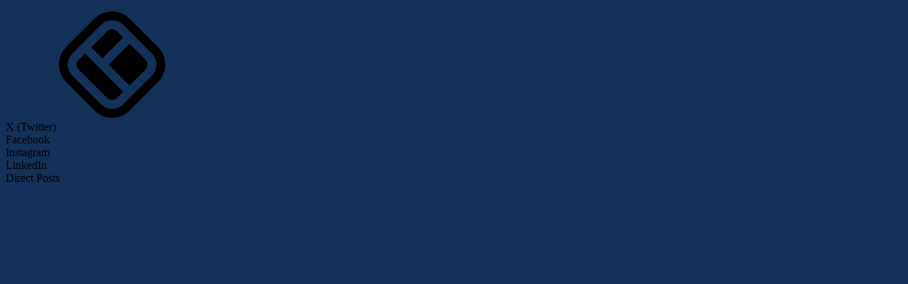

--- FILE ---
content_type: text/html; charset=UTF-8
request_url: https://my.walls.io/w4rhg?colorscheme=custom&layout=fluid&show_header=1
body_size: 14704
content:
<!DOCTYPE html>
<html class="desktop scrollable theme-fluid active colorscheme-custom wall-loading show-header show-post-info autoscrolling header-size-normal" lang="en" prefix="og: http://ogp.me/ns# fb: http://ogp.me/ns/fb# walls-io: http://ogp.me/ns/fb/walls-io#">
<head>
  <meta charset="utf-8">
  <title>#ABCMeritShopProud – The Social Wall for Everyone – Walls.io</title>

  <link rel="icon alternate" href="/favicon.ico" sizes="any">
  <link rel="icon" href="/favicon-dark-theme.svg" type="image/svg+xml" media="(prefers-color-scheme: dark)">
  <link rel="icon" href="/favicon-light-theme.svg" type="image/svg+xml" media="(prefers-color-scheme: light)">

  <meta name="robots" content="index,follow">

  
  <meta name="viewport" content="width=device-width,initial-scale=1">


  
  <meta name="description" content="#ABCMeritShopProud">
  <meta property="fb:app_id" content="147928242041126">
  <meta property="og:url" content="https://my.walls.io/w4rhg">
  <meta property="og:type" content="article">
  <meta property="og:title" content="ABC National">
  <meta property="og:description" content="#ABCMeritShopProud">
  <meta property="og:image" content="https://api.urlbox.io/v1/ubx_AZEJWfBPlSYNqevE/716670d35aadc27d4833819d0360a6aa98a792e8/png?delay=3000&amp;width=1200&amp;height=630&amp;thumb_width=1200&amp;url=https%3A%2F%2Fmy.walls.io%2Fw4rhg%3Fw%3D3d4eeb4fb3e823791f110934d8746e16">
  <meta property="og:site_name" content="Walls.io">
  <meta property="og:locale" content="en_US">

  <meta name="twitter:card" content="summary_large_image">
  <meta name="twitter:title" content="ABC National">
  <meta name="twitter:description" content="#ABCMeritShopProud">
  <meta name="twitter:image" content="https://api.urlbox.io/v1/ubx_AZEJWfBPlSYNqevE/716670d35aadc27d4833819d0360a6aa98a792e8/png?delay=3000&amp;width=1200&amp;height=630&amp;thumb_width=1200&amp;url=https%3A%2F%2Fmy.walls.io%2Fw4rhg%3Fw%3D3d4eeb4fb3e823791f110934d8746e16">

  <link rel="canonical" href="https://my.walls.io/w4rhg">

  <link rel="alternate" type="application/json+oembed" href="https://app.walls.io/oembed.json?url=https%3A%2F%2Fmy.walls.io%2Fw4rhg">

  <link rel="stylesheet" href="https://fonts-cdn.walls.io/css?family=Source+Sans+Pro:300,300italic,400,400italic,600,700,700italic,900">
  <link rel="stylesheet" href="https://cdn.walls.io/assets/css/wall-fluid.4ab0ba9098.css">

  <style id="colorscheme-style">html{background-color:transparent}body{background-color:#14315a}body{color:#000}.transparent-background body{background:transparent}.socialwall_header{color:white;background-color:#ee3342;color:#fff}.socialwall_header a{color:white}.socialwall_header a{color:#fff}.socialwall_header .app-logo.app-logo .app-logo-text{color:#fff}.socialwall_header .app-logo.app-logo .image-wrapper svg{fill:#fff}.socialwall_header a{color:#fff}.checkin{font-weight:400}.checkin-without-image .checkin-message{font-weight:400}@media screen and (min-width:1700px){.checkin-wrapper{width:20%}}.wall-info .loading-indicator{fill:#000;color:#000}.no-more-posts-inner{color:#000;background-color:#fff}.tippy-arrow{transform:translateX(20%) translateY(0%) !important}.checkin-color-1{background-color:#fff;color:#000;box-shadow:none}.checkin-color-1 a{color:#000}.checkin-color-1 .checkin-sharing{border-top-color:#000}.checkin-color-1 .checkin-pin-icon{color:#222222}.checkin-color-1+.checkin-buttons{background-color:#fff}.checkin-color-1+.checkin-buttons .connector:before,.checkin-color-1+.checkin-buttons .connector:after,.checkin-color-1+.checkin-buttons .connector{background-color:#bfbfbf}.checkin-color-1 .checkin-image-preview-holder{color:black;background-color:#f2f2f2;--bg-color:#f2f2f2}</style>


  <style id="custom-css">
.socialwall_header_infos {
	margin: 0 auto;
}

.socialwall_header_title {
	display: none;
}
  </style>

  <!-- Custom head -->

  <!-- Custom head END -->

  <script>
    window.WallTimings = {
      pageload: Date.now()
    };
  </script>
<script>
  var _paq = window._paq = window._paq || [];
  _paq.push(['trackPageView']);
  _paq.push(['enableLinkTracking']);
  (function () {
    var u = "https://mtm.walls.io/";
    _paq.push(['setTrackerUrl', u + 'mtm.php']);
    _paq.push(['setSiteId', '3']);
    var d = document, g = d.createElement('script'), s = d.getElementsByTagName('script')[0];
    g.async = true;
    g.src = u + 'mtm.js';
    s.parentNode.insertBefore(g, s);
  })();
</script>
</head>
<body>




  <header
    class="socialwall_header custom "
      >
    <div class="socialwall_header_title">
                        <img alt="Logo" class="logo" src="https://dpt5udl8tkpo9.cloudfront.net/files/walls/logo/sNntwm4qPu-1-1.png">
        
      
        <a class="logo app-logo" href="https://walls.io" target="_blank" title="Walls.io logo" rel="noopener" tabindex="1">
        <div class="image-wrapper">
            <svg viewBox="0 0 613.78 613.78" fill="#00222d" color="#f3b200" xmlns="http://www.w3.org/2000/svg" xmlns:xlink="http://www.w3.org/1999/xlink"><symbol id="app-logo-svg" viewBox="0 0 613.78 613.78"><path d="M254 603.48a141.07 141.07 0 0 0 152.59-30.8l166.07-166.09a141.66 141.66 0 0 0 .22-199.53L406.78 41a141.79 141.79 0 0 0-199.65.09L41 207.15a141.19 141.19 0 0 0 .22 199.34l166.12 166.1A140 140 0 0 0 254 603.48zm116.36-67a89.57 89.57 0 0 1-126.67 0L77.19 370a89.57 89.57 0 0 1 0-126.67L243.67 76.9a89.57 89.57 0 0 1 126.67 0l166.47 166.48a89.57 89.57 0 0 1 0 126.67z"/><path d="M287 307l120.12 120.13.21.21 92.84-92.84c15-15 15.21-39.77.22-54.77l-93.06-93.06z"/><path fill="currentColor" class="app-logo-secondary-color" d="M250.79 270.81l120.34-120.33-36.84-36.84c-15-15-39.9-14.9-54.89.09l-92.85 92.85z"/><path d="M334.07 500.59l37.06-37.06-220.77-220.76-37.05 37.05c-15 15-14.78 39.59.22 54.58l166.09 166.09a38.59 38.59 0 0 0 54.45.1z"/></symbol><use xlink:href="#app-logo-svg" width="613.78" height="613.78"/></svg>
          </div>
        </a>

        <h1 class="wall-title" tabindex="1">my.walls.io/w4rhg</h1>
    </div>

    <div class="socialwall_header_infos">
      <ul class="post_instructions" tabindex="1" aria-live="off">

      </ul>
    </div>
  </header>


  <main class="socialwall_container" id="main">
    

  </main>


  <footer class="no-more-posts">
    <div class="no-more-posts-inner">
      <div class="no-more-posts-text" data-translate="NO_MORE_POSTS"></div>

      <a class="scroll-to-top-link" href="#" data-action="scroll-to-top">
        <span class="scroll-to-top-text" data-translate="BACK_TO_TOP"></span>
        <span class="arrow"></span>
      </a>
    </div>
  </footer>

  <div class="wall-info wall-info-loading">
    <svg class="loading-indicator"><use xlink:href="#app-logo-svg"></use></svg>
  </div>

  <div class="detail-mount-point">

  </div>

  <div class="wall-show-new-posts">
    <a href="#" data-action="release-checkins" data-translate="SHOW_NEW_POSTS" aria-label="New posts are available, press to scroll to top"></a>
  </div>

  <div class="iframe-detail-overlay" data-action="hide-detail">

  </div>


  <div class="wall-preview-mount-point" data-wall-url="https://my.walls.io/w4rhg">

  </div>

  <div class="wall-menu-overlay" data-action="hide-full-menu">

  </div>

  <nav class="wall-action-icons">

    <div data-action-name="main" class="wall-action-icon-wrapper wall-action-icon-always-expanded">
      <div
        class="wall-action-icon wall-action-icon-expand"
        data-action="toggle-mini-menu"
        tabindex="0"
        aria-label="Toggle wall menu"
      >
      </div>
    </div>

    <div data-action-name="settings" class="wall-action-icon-wrapper">
      <div
        class="wall-action-icon wall-action-icon-show-menu"
        data-action="toggle-full-menu preload-settings-iframe"
        data-translate-attribute="title=WALL_SETTINGS"
        tabindex="0"
        aria-label="Menu settings"
      >
      </div>
    </div>

          <div data-action-name="filter" class="wall-action-icon-wrapper">
        <div
          class="wall-action-icon wall-action-icon-filters"
          data-action="toggle-filter-menu"
          data-translate-attribute="title=FILTER"
          tabindex="0"
          aria-label="Filter posts"
        >
          <div class="filter-menu-wrapper" title="">
  <div class="filter-menu">
        <div class="filter-menu-network" data-network="twitter" tabindex="0">
      <i class="filter filter-twitter"></i>
      X (Twitter)    </div>

        <div class="filter-menu-network" data-network="facebook" tabindex="0">
      <i class="filter filter-facebook"></i>
      Facebook    </div>

        <div class="filter-menu-network" data-network="instagram" tabindex="0">
      <i class="filter filter-instagram"></i>
      Instagram    </div>

        <div class="filter-menu-network" data-network="linkedin" tabindex="0">
      <i class="filter filter-linkedin"></i>
      LinkedIn    </div>

        <div class="filter-menu-network" data-network="direct_post" tabindex="0">
      <i class="filter filter-direct_post"></i>
      Direct Posts    </div>

    
    <div class="filter-menu-reset" tabindex="0">
      <span data-translate="REMOVE_FILTER"></span>
    </div>
  </div>
</div>
        </div>
      </div>
    
    <div data-action-name="pause" class="wall-action-icon-wrapper">
      <div class="wall-action-icon wall-action-icon-autoadvance">
        <div
          class="wall-action-icon-label wall-action-icon-autoadvance-pause"
          data-action="pause-autoadvance"
          data-translate-attribute="title=PAUSE_TITLE_TEXT"
        ></div>

        <div
          class="wall-action-icon-label wall-action-icon-autoadvance-unpause"
          data-action="unpause-autoadvance"
          data-translate-attribute="title=UNPAUSE_TITLE_TEXT"
        ></div>
      </div>
    </div>

    <div data-action-name="sharing" class="wall-action-icon-wrapper">
      <div
        class="wall-action-icon wall-action-icon-sharing"
        data-action="show-sharing"
        data-translate-attribute="title=SHARE_THIS_WALL"
        tabindex="0"
        aria-label="Share wall"
      >
      </div>
    </div>

    <div data-action-name="fullscreen" class="wall-action-icon-wrapper">
      <div class="wall-action-icon wall-action-icon-fullscreen fullscreen-toggle"
           tabindex="0"
           aria-label="Fullscreen toggle">
        <div
          class="wall-action-icon-label wall-action-icon-enter-fullscreen"
          data-translate-attribute="title=ENTER_FULLSCREEN"
        ></div>

        <div
          class="wall-action-icon-label wall-action-icon-leave-fullscreen"
          data-translate-attribute="title=LEAVE_FULLSCREEN"
        ></div>
      </div>
    </div>
  </nav>

  <div class="wall-menu">
    <div
      class="wall-settings-mount-point"
      data-content-url="https://app.walls.io/w4rhg/frontend_settings"
    >
    </div>
  </div>


  <div class="wall-notifications"></div>

<script src="https://cdn.walls.io/assets/js/modernizr-webp.d047dd3b54.js"></script>
<script src="https://cdn.walls.io/assets/js/wallsio-components.56c695fd83.js"></script>

<script src="https://cdn.walls.io/assets/messages/messages-frontend-en_US.7e17453284.js"></script>
  <script src="https://cdn.walls.io/assets/js/wall-fluid-libs.ac8c5f6a06.js"></script>
  <script src="https://cdn.walls.io/assets/js/i18n.10f1e24df7.js"></script>
  <script src="https://cdn.walls.io/assets/js/socketio.1a08ad0585.js"></script>
  <script src="https://cdn.walls.io/assets/js/wall-fluid.68228652e3.js"></script>


<script>
  (function() {

        if (Wall.themeParams) {
      Wall.themeParams.checkinTransition = "slideUp";
    }
    
    var wallOptions = {"hasPolls":false,"ads":[],"adsFrequency":15,"allowCheckinCTAs":true,"enableDirectPosts":true,"directPostEnableQRCode":true,"directPostCustomTerms":{"isEnabled":false,"companyName":"","url":""},"directPostDataCollection":{"name":"SINGLE_FIELD_NAME","email":"OPTIONAL","location":"OPTIONAL"},"directPostWidgetUrl":"https:\/\/cdn.walls.io\/widgets\/direct-post\/main.js","directPostWidgetFrameUrl":"https:\/\/cdn.walls.io\/widgets\/direct-post\/index.html","urls":{"basePath":"https:\/\/my.walls.io\/","appBase":"https:\/\/app.walls.io","imageBase":"https:\/\/cdn.walls.io\/assets\/","marketingBase":"https:\/\/walls.io","recordView":"https:\/\/app.walls.io\/record_view","cachedCheckins":"https:\/\/cached-checkins.walls.io\/get_cached_checkins.json","backendEmbed":"https:\/\/app.walls.io\/w4rhg\/embed"},"frontendToken":null,"initialCheckins":null,"maxCommentLength":null,"nodeUrl":"https:\/\/broadcaster.walls.io","postInstructions":{"basic":["Use #ABCMeritShopProud on your social media posts to join the conversation.","#ABCMeritShopProud"],"networks":[]},"imageProxyHost":"https:\/\/d3pelj80y5v5k4.cloudfront.net\/","imageCdns":{"default":"https:\/\/img-df-cdn.walls.io\/","direct_post+photo_booth_loop":"https:\/\/img-dp-pb-cdn.walls.io\/","direct_post+photo_booth_image":"https:\/\/img-dp-pb-cdn.walls.io\/","direct_post":"https:\/\/img-dp-pt-cdn.walls.io\/","wallsio":"https:\/\/img-np-pt-cdn.walls.io\/","facebook":"https:\/\/img-fb-cdn.walls.io\/","bluesky":"https:\/\/img-bs-cdn.walls.io\/","flickr":"https:\/\/img-fl-cdn.walls.io\/","instagram":"https:\/\/img-ig-cdn.walls.io\/","linkedin":"https:\/\/img-li-cdn.walls.io\/","mastodon":"https:\/\/img-mt-cdn.walls.io\/","pinterest":"https:\/\/img-pi-cdn.walls.io\/","reddit":"https:\/\/img-rd-cdn.walls.io\/","rss":"https:\/\/img-rs-cdn.walls.io\/","tiktok":"https:\/\/img-tt-cdn.walls.io\/","tumblr":"https:\/\/img-tu-cdn.walls.io\/","twitter":"https:\/\/img-tw-cdn.walls.io\/","vimeo":"https:\/\/img-vi-cdn.walls.io\/","youtube":"https:\/\/img-yt-cdn.walls.io\/"},"isReactionsAllowed":true,"mediaProxyHost":null,"rankingMode":"addOrder","twitterVia":"walls_io","wallId":129284,"wallTitle":"#ABCMeritShopProud","wallUrl":"https:\/\/my.walls.io\/w4rhg","showMenu":true,"showSharing":true,"enablePhotoBooth":false,"photoBoothConfig":[],"isActive":true,"directPostRememberUser":true,"directPostAllowSocialMediaSharing":true,"hasVideoautoplay":true,"theme":"fluid","autoscrollSettings":{"isEnabled":true,"pages":5,"speed":25},"showPostInfo":true};

    wallOptions.colorCount = 1;
    wallOptions.locale = "en_US";

    
        wallOptions.invalidDetailCheckinHash = false;
    

    
    
    

    Wall.create(wallOptions);


  }());
</script>


  <script src="https://cdn.walls.io/assets/js/autoscrolling.5f27f4e62d.js" async></script>

<script>
  if ("serviceWorker" in navigator) {
    navigator.serviceWorker.register("/sw.js")
      .then(function(registration) {
        console.log("Service Worker registered with scope:", registration.scope);
      })
      .catch(function(error) {
        console.error("Service Worker registration failed:", error);
      });
  } else {
    console.warn("Service Worker not supported");
  }
</script>
</body>
</html>
